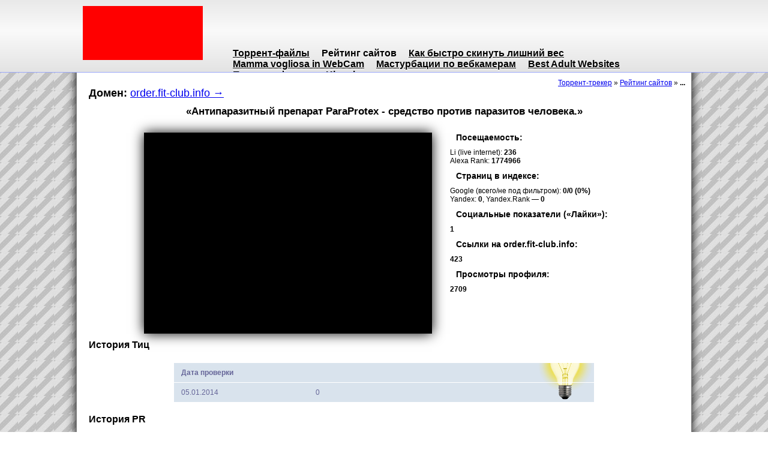

--- FILE ---
content_type: text/html; charset=windows-1251
request_url: https://www.silavslove.ru/s-rating/order-fit-club-info-795.html
body_size: 4494
content:
<!DOCTYPE html>
<html xmlns="http://www.w3.org/1999/xhtml">
<head profile="http://gmpg.org/xfn/11">
<meta http-equiv="Content-Type" content="text/html; charset=windows-1251" />
<title>История SEO-показателей для сайта order.fit-club.info &mdash; www.silavslove.ru</title>
<link href="/static/reset.css" rel="stylesheet" type="text/css"  />

<link href="/static/theme/styles.css" rel="stylesheet" type="text/css"  />

<script type="text/javascript" src="/static/js/jquery.js"></script>

<meta name="title" content="История SEO-показателей для сайта order.fit-club.info" />
<meta name="robots" content="index, follow" />
<link rel="canonical" href="http://www.silavslove.ru/s-rating/order-fit-club-info-795.html" />

<!-- <script type="text/javascript" src="http://userapi.com/js/api/openapi.js?458"></script>
 -->
<!-- <link rel="alternate" type="application/rss+xml" title="Feeds Feedburner" href="http://feeds.feedburner.com/{my_feedburner}" /> -->

</head>
<body itemscope itemtype="http://schema.org/Article">
<meta itemprop="author" content="Торрент-трекер" />
<div itemscope itemtype="http://schema.org/Organization">
<meta itemprop="name" content="Торрент-трекер" />
</div>
<!-- <script type="text/javascript">
VK.init({apiId:3644628, onlyWidgets: true});
</script> -->

<!--html content-->

<div class="header">
<div class="inner">

<div class="fleft w200"><a href="/" rel="nofollow" class="logo"></a></div>
<div class="p200">
<ul class="top-menu">
<li><a href="/torrent/" rel="nofollow">Торрент-файлы</a></li>
<li class=active><a href="/s-rating/" rel="nofollow">Рейтинг сайтов</a></li>
<li><a href="https://odiety.ru" target="_blank">Как быстро скинуть лишний вес</a></li>
<li><a href="https://sessocam.it/donne-mature.html" target="_blank">Mamma vogliosa in WebCam</a></li>
<li><a href="https://ruscams-com.ru" target="_blank">Мастурбации по вебкамерам</a></li>
<li><a href="https://topsitedirectory.net" target="_blank">Best Adult Websites</a></li>
<li><a href="https://www.kinosha.org/" target="_blank">Портал о фильмах Kinosha.org</a></li>
</ul>
</div>

</div>
</div>

<div class="body">
<div class="inner">

<!-- asd<br />
asd<br />
asd<br />asd<br />
asd<br />
asd<br />asd<br />
asd<br />
asd<br />asd<br />
asd<br />
asd<br />asd<br />
asd<br />
asd<br />asd<br />
asd<br />
asd<br /> -->


<div><div xmlns:v="http://rdf.data-vocabulary.org/#" class="breadcrumbs">
<span typeof="v:Breadcrumb"><a href="/" rel="nofollow v:url" property="v:title">Торрент-трекер</a></span> &raquo; <span typeof="v:Breadcrumb"><a href="/s-rating/" rel="nofollow v:url" property="v:title">Рейтинг сайтов</a></span> &raquo; <b typeof="v:Breadcrumb">...</b>
</div></div>
<div class="content"><div itemprop="articleBody">
<h1 itemprop="name">Домен: <a itemprop="significantLinks" href="/go/order.fit-club.info/" rel="nofollow" target="_blank">order.fit-club.info &rarr;</a></h1>
<h2 class="acenter">&laquo;Антипаразитный препарат ParaProtex - средство против паразитов человека.&raquo;</h2>

<div class="main-zone">
<div class="fleft w-250">
<img itemprop="primaryImageOfPage" src="/Img/sites/big/795.jpg" title="order.fit-club.info" alt="order.fit-club.info" />
</div>
<div class="p-250">

<h4>Посещаемость:</h4>
Li (live internet): <b>236</b>
<br />
Alexa Rank: <b>1774966</b>

<h4>Страниц в индексе:</h4>
Google (всего/не под фильтром): <b>0/0 (0%)</b>
<br />
Yandex: <b>0</b>, Yandex.Rank &mdash; <b>0</b>

<h4>Социальные показатели (&laquo;Лайки&raquo;):</h4>
<b>1</b>

<h4>Ссылки на order.fit-club.info:</h4>
<b>423</b>



<h4>Просмотры профиля:</h4>
<b>2709</b>

</div>

</div>

<div class="clear"></div>

<h3>История Тиц</h3>

<table class="torrent-tab bulb">
<thead>
<tr>
<td nowrap>Дата проверки</td>
<td></td>
</tr>
</thead>
<tbody>
<tr><td class="w200">05.01.2014</td><td>0</td></tr>
</tbody>
</table><h3>История PR</h3>

<table class="torrent-tab bulb">
<thead>
<tr>
<td nowrap>Дата проверки</td>
<td></td>
</tr>
</thead>
<tbody>
<tr><td class="w200">05.01.2014</td><td>1</td></tr>
</tbody>
</table><h3>История Alexa Rank</h3>

<table class="torrent-tab bulb">
<thead>
<tr>
<td nowrap>Дата проверки</td>
<td></td>
</tr>
</thead>
<tbody>
<tr><td class="w200">05.01.2014</td><td>2328039</td></tr><tr><td class="w200">05.02.2014</td><td>2426521</td></tr><tr><td class="w200">08.03.2014</td><td>2086118</td></tr><tr><td class="w200">08.04.2014</td><td>2589919</td></tr><tr><td class="w200">09.05.2014</td><td>3760004</td></tr><tr><td class="w200">09.06.2014</td><td>3720328</td></tr><tr><td class="w200">10.07.2014</td><td>2894007</td></tr><tr><td class="w200">10.08.2014</td><td>2478543</td></tr><tr><td class="w200">10.09.2014</td><td>1691408</td></tr><tr><td class="w200">11.10.2014</td><td>1774966</td></tr>
</tbody>
</table><h3>История посещаемости</h3>

<table class="torrent-tab bulb">
<thead>
<tr>
<td nowrap>Дата проверки</td>
<td></td>
</tr>
</thead>
<tbody>
<tr><td class="w200">05.01.2014</td><td><ul><li>Посетители (мес.): <strong>255</strong></li><li>Посетители (за день): <strong>8</strong></li><li>Просмотры страниц (мес.): <strong>380</strong></li><li>Просмотры страниц (за день): <strong>22</strong></li><li>Online на сайте (сред.): <strong>1</strong></li></ul></td></tr><tr><td class="w200">05.02.2014</td><td><ul><li>Посетители (мес.): <strong>284</strong></li><li>Посетители (за день): <strong>6</strong></li><li>Просмотры страниц (мес.): <strong>442</strong></li><li>Просмотры страниц (за день): <strong>7</strong></li><li>Online на сайте (сред.): <strong>1</strong></li></ul></td></tr><tr><td class="w200">08.03.2014</td><td><ul><li>Посетители (мес.): <strong>312</strong></li><li>Посетители (за день): <strong>5</strong></li><li>Просмотры страниц (мес.): <strong>459</strong></li><li>Просмотры страниц (за день): <strong>11</strong></li><li>Online на сайте (сред.): <strong>1</strong></li></ul></td></tr><tr><td class="w200">08.04.2014</td><td><ul><li>Посетители (мес.): <strong>264</strong></li><li>Посетители (за день): <strong>11</strong></li><li>Просмотры страниц (мес.): <strong>381</strong></li><li>Просмотры страниц (за день): <strong>14</strong></li><li>Online на сайте (сред.): <strong>1</strong></li></ul></td></tr><tr><td class="w200">09.05.2014</td><td><ul><li>Посетители (мес.): <strong>256</strong></li><li>Посетители (за день): <strong>8</strong></li><li>Просмотры страниц (мес.): <strong>340</strong></li><li>Просмотры страниц (за день): <strong>8</strong></li><li>Online на сайте (сред.): <strong>1</strong></li></ul></td></tr><tr><td class="w200">09.06.2014</td><td><ul><li>Посетители (мес.): <strong>198</strong></li><li>Посетители (за день): <strong>3</strong></li><li>Просмотры страниц (мес.): <strong>277</strong></li><li>Просмотры страниц (за день): <strong>3</strong></li><li>Online на сайте (сред.): <strong>1</strong></li></ul></td></tr><tr><td class="w200">10.07.2014</td><td><ul><li>Посетители (мес.): <strong>229</strong></li><li>Посетители (за день): <strong>6</strong></li><li>Просмотры страниц (мес.): <strong>297</strong></li><li>Просмотры страниц (за день): <strong>6</strong></li><li>Online на сайте (сред.): <strong>1</strong></li></ul></td></tr><tr><td class="w200">10.08.2014</td><td><ul><li>Посетители (мес.): <strong>202</strong></li><li>Посетители (за день): <strong>7</strong></li><li>Просмотры страниц (мес.): <strong>324</strong></li><li>Просмотры страниц (за день): <strong>8</strong></li><li>Online на сайте (сред.): <strong>1</strong></li></ul></td></tr><tr><td class="w200">10.09.2014</td><td><ul><li>Посетители (мес.): <strong>198</strong></li><li>Посетители (за день): <strong>10</strong></li><li>Просмотры страниц (мес.): <strong>568</strong></li><li>Просмотры страниц (за день): <strong>12</strong></li><li>Online на сайте (сред.): <strong>1</strong></li></ul></td></tr><tr><td class="w200">11.10.2014</td><td><ul><li>Посетители (мес.): <strong>236</strong></li><li>Посетители (за день): <strong>9</strong></li><li>Просмотры страниц (мес.): <strong>379</strong></li><li>Просмотры страниц (за день): <strong>10</strong></li><li>Online на сайте (сред.): <strong>1</strong></li></ul></td></tr>
</tbody>
</table><h3>Страниц в Google</h3>

<table class="torrent-tab bulb">
<thead>
<tr>
<td nowrap>Дата проверки</td>
<td></td>
</tr>
</thead>
<tbody>
<tr><td class="w200">05.01.2014</td><td><ul><li>Всего страниц: <strong>0</strong></li><li>Не под фильтром: <strong>0</strong></li></ul></td></tr>
</tbody>
</table><h3>Страниц в Яндекс</h3>

<table class="torrent-tab bulb">
<thead>
<tr>
<td nowrap>Дата проверки</td>
<td></td>
</tr>
</thead>
<tbody>
<tr><td class="w200">05.01.2014</td><td>0</td></tr>
</tbody>
</table><h3>Ссылочная масса</h3>

<table class="torrent-tab bulb">
<thead>
<tr>
<td nowrap>Дата проверки</td>
<td></td>
</tr>
</thead>
<tbody>
<tr><td class="w200">05.01.2014</td><td><ul><li>Входящие анкоры: <strong>17</strong></li><li>Исходящие анкоры: <strong>7</strong></li><li>К-во IP ссылается: <strong>7</strong></li><li>Ссылается сетей класса C: <strong>7</strong></li></ul></td></tr><tr><td class="w200">08.04.2014</td><td><ul><li>Входящие анкоры: <strong>17</strong></li><li>Исходящие анкоры: <strong>7</strong></li><li>К-во IP ссылается: <strong>6</strong></li><li>Ссылается сетей класса C: <strong>6</strong></li></ul></td></tr><tr><td class="w200">10.07.2014</td><td><ul><li>Входящие анкоры: <strong>15</strong></li><li>Исходящие анкоры: <strong>7</strong></li><li>К-во IP ссылается: <strong>6</strong></li><li>Ссылается сетей класса C: <strong>6</strong></li></ul></td></tr><tr><td class="w200">11.10.2014</td><td><ul><li>Входящие анкоры: <strong>14</strong></li><li>Исходящие анкоры: <strong>7</strong></li><li>К-во IP ссылается: <strong>4</strong></li><li>Ссылается сетей класса C: <strong>4</strong></li></ul></td></tr>
</tbody>
</table><h3>Социальная активность</h3>

<table class="torrent-tab bulb">
<thead>
<tr>
<td nowrap>Дата проверки</td>
<td></td>
</tr>
</thead>
<tbody>
<tr><td class="w200">05.01.2014</td><td><ul><li>Вконтакте (Мне нравится): <strong>0</strong></li><li>Facebook (Like): <strong>0</strong></li><li>Twitter (твиты): <strong>0</strong></li><li>Одноклассники (Класс!): <strong>0</strong></li><li>Mail.ru (Нравится): <strong>0</strong></li><li>Яндекс.Блоги: <strong>0</strong></li><li>Pinterest: <strong>0</strong></li><li>Google+ (Гугл плюс): <strong>0</strong></li></ul></td></tr><tr><td class="w200">10.07.2014</td><td><ul><li>Вконтакте (Мне нравится): <strong>1</strong></li><li>Facebook (Like): <strong>0</strong></li><li>Twitter (твиты): <strong>0</strong></li><li>Одноклассники (Класс!): <strong>0</strong></li><li>Mail.ru (Нравится): <strong>0</strong></li><li>Яндекс.Блоги: <strong>0</strong></li><li>Pinterest: <strong>0</strong></li><li>Google+ (Гугл плюс): <strong>0</strong></li></ul></td></tr>
</tbody>
</table><h3>Данные на главной</h3>

<table class="torrent-tab bulb">
<thead>
<tr>
<td nowrap>Дата проверки</td>
<td></td>
</tr>
</thead>
<tbody>
<tr><td class="w200">05.01.2014</td><td><ul><li>Заголовки: <ul><li>H1: <ul><li>  - !</li></ul></li></ul></li><li>Размер текста: <ul><li>Весь текст: <strong>18125</strong></li><li>Текст (без анкоров): <strong>17856</strong></li></ul></li><li>Meta-tags: <ul><li>Описание сайта: <strong>Натуральный препарат против паразитов человека: глистов, грибков, бактерий, простейших и вирусов - широкого спектра действия</strong></li><li>Ключевые слова: <strong>Паразиты, Глистов, Человека, Навсегда, Паразитов человека, Лечение, Инфекций, paraprotex</strong></li></ul></li><li>Открытые ссылки: <strong>2</strong></li></ul></td></tr><tr><td class="w200">08.04.2014</td><td><ul><li>Заголовки: <ul><li>H1: <ul><li>  - !</li></ul></li></ul></li><li>Размер текста: <ul><li>Весь текст: <strong>18125</strong></li><li>Текст (без анкоров): <strong>17856</strong></li></ul></li><li>Meta-tags: <ul><li>Описание сайта: <strong>Натуральный препарат против паразитов человека: глистов, грибков, бактерий, простейших и вирусов - широкого спектра действия</strong></li><li>Ключевые слова: <strong>Инфекций, Лечение, Паразиты, Паразитов человека, Навсегда, paraprotex, Человека, Глистов</strong></li></ul></li><li>Открытые ссылки: <strong>2</strong></li></ul></td></tr><tr><td class="w200">10.07.2014</td><td><ul><li>Заголовки: <ul><li>H1: <ul><li>  - !</li></ul></li></ul></li><li>Размер текста: <ul><li>Весь текст: <strong>18125</strong></li><li>Текст (без анкоров): <strong>17856</strong></li></ul></li><li>Meta-tags: <ul><li>Описание сайта: <strong>Натуральный препарат против паразитов человека: глистов, грибков, бактерий, простейших и вирусов - широкого спектра действия</strong></li><li>Ключевые слова: <strong>Лечение, Человека, Паразитов человека, Паразиты, paraprotex, Инфекций, Глистов, Навсегда</strong></li></ul></li><li>Открытые ссылки: <strong>2</strong></li></ul></td></tr><tr><td class="w200">11.10.2014</td><td><ul><li>Заголовки: <ul><li>H1: <ul><li>  - !</li></ul></li></ul></li><li>Размер текста: <ul><li>Весь текст: <strong>18124</strong></li><li>Текст (без анкоров): <strong>17856</strong></li></ul></li><li>Meta-tags: <ul><li>Описание сайта: <strong>Натуральный препарат против паразитов человека: глистов, грибков, бактерий, простейших и вирусов - широкого спектра действия</strong></li><li>Ключевые слова: <strong>Лечение, Глистов, Паразиты, Паразитов человека, Человека, paraprotex, Инфекций, Навсегда</strong></li></ul></li><li>Открытые ссылки: <strong>0</strong></li></ul></td></tr>
</tbody>
</table><h3>Главные слова сайта</h3>

<table class="torrent-tab bulb">
<thead>
<tr>
<td nowrap>Дата проверки</td>
<td></td>
</tr>
</thead>
<tbody>
<tr><td class="w200">05.01.2014</td><td><ul><li>Что &mdash; (20)</li><li>Как &mdash; (18)</li><li>Паразитов &mdash; (18)</li><li>Это &mdash; (17)</li><li> &mdash; (14)</li><li>Вам &mdash; (13)</li><li>Или &mdash; (11)</li><li>Организма &mdash; (11)</li><li>Если &mdash; (10)</li><li>Уже &mdash; (10)</li></ul></td></tr>
</tbody>
</table><h3>История Whois домена order.fit-club.info</h3>

<table class="torrent-tab bulb">
<thead>
<tr>
<td nowrap>Дата проверки</td>
<td></td>
</tr>
</thead>
<tbody>
<tr><td class="w200">05.01.2014</td><td><ul><li>Name-сервера: <strong></strong></li><li>Собственник: <strong></strong></li><li>Регистратор: <strong></strong></li></ul></td></tr>
</tbody>
</table>

<div class="clear"></div>
</div><h2>Еще сайты</h2>

<div class="sites-block">
<div class="sites-item">
<div class="img-area">
<a href="/s-rating/mystery-flowtime-ru-439.html"><img src="/Img/sites/small/439.jpg" title="mystery.flowtime.ru" alt="mystery.flowtime.ru" /></a>
</div>
<div class="content-area">

<div class="">
Тиц: <b>0</b>, PR: <b>1</b>, &laquo;Лайки&raquo;: <b>2</b>
</div>
<div class="clear"></div>
</div>

<div class="h3"><h3><span><a href="/s-rating/mystery-flowtime-ru-439.html">Магия на Flowtime.ru</a></span></h3></div>

<div class="clear"></div>

</div><div class="sites-item">
<div class="img-area">
<a href="/s-rating/after-ucoz-net-582.html"><img src="/Img/sites/small/582.jpg" title="after.ucoz.net" alt="after.ucoz.net" /></a>
</div>
<div class="content-area">

<div class="">
Тиц: <b>0</b>, PR: <b>2</b>, &laquo;Лайки&raquo;: <b>2</b>
</div>
<div class="clear"></div>
</div>

<div class="h3"><h3><span><a href="/s-rating/after-ucoz-net-582.html">After effects & Adobe premiere - футажи, ...</a></span></h3></div>

<div class="clear"></div>

</div><div class="sites-item">
<div class="img-area">
<a href="/s-rating/traftomoney-ru-605.html"><img src="/Img/sites/small/605.jpg" title="traftomoney.ru" alt="traftomoney.ru" /></a>
</div>
<div class="content-area">

<div class="">
Тиц: <b>0</b>, PR: <b>0</b>, &laquo;Лайки&raquo;: <b>0</b>
</div>
<div class="clear"></div>
</div>

<div class="h3"><h3><span><a href="/s-rating/traftomoney-ru-605.html">Блог Адверта</a></span></h3></div>

<div class="clear"></div>

</div><div class="sites-item">
<div class="img-area">
<a href="/s-rating/litafisha-ru-739.html"><img src="/Img/sites/small/739.jpg" title="litafisha.ru" alt="litafisha.ru" /></a>
</div>
<div class="content-area">

<div class="">
Тиц: <b>400</b>, PR: <b>2</b>, &laquo;Лайки&raquo;: <b>21</b>
</div>
<div class="clear"></div>
</div>

<div class="h3"><h3><span><a href="/s-rating/litafisha-ru-739.html">ЛИТАФИША | Все о современной русской литературе</a></span></h3></div>

<div class="clear"></div>

</div><div class="sites-item">
<div class="img-area">
<a href="/s-rating/new-release-info-740.html"><img src="/Img/sites/small/740.jpg" title="new-release.info" alt="new-release.info" /></a>
</div>
<div class="content-area">

<div class="">
Тиц: <b>10</b>, PR: <b>1</b>, &laquo;Лайки&raquo;: <b>12</b>
</div>
<div class="clear"></div>
</div>

<div class="h3"><h3><span><a href="/s-rating/new-release-info-740.html">New Release</a></span></h3></div>

<div class="clear"></div>

</div><div class="sites-item">
<div class="img-area">
<a href="/s-rating/warez-x-ucoz-com-743.html"><img src="/Img/sites/small/743.jpg" title="warez-x.ucoz.com" alt="warez-x.ucoz.com" /></a>
</div>
<div class="content-area">

<div class="">
Тиц: <b>0</b>, PR: <b>0</b>, &laquo;Лайки&raquo;: <b>11</b>
</div>
<div class="clear"></div>
</div>

<div class="h3"><h3><span><a href="/s-rating/warez-x-ucoz-com-743.html">SLR - X - Все для SLR,Машины,Движки,Street ...</a></span></h3></div>

<div class="clear"></div>

</div><div class="sites-item">
<div class="img-area">
<a href="/s-rating/profit-start-ru-748.html"><img src="/Img/sites/small/748.jpg" title="profit-start.ru" alt="profit-start.ru" /></a>
</div>
<div class="content-area">

<div class="">
Тиц: <b>10</b>, PR: <b>1</b>, &laquo;Лайки&raquo;: <b>8</b>
</div>
<div class="clear"></div>
</div>

<div class="h3"><h3><span><a href="/s-rating/profit-start-ru-748.html">Р¤РѕСЂРµРєСЃ РґР»СЏ РЅР°С‡РёРЅР°СЋС‰РёС… ...</a></span></h3></div>

<div class="clear"></div>

</div><div class="sites-item">
<div class="img-area">
<a href="/s-rating/www-moncheriwedding-ru-769.html"><img src="/Img/sites/small/769.jpg" title="www.moncheriwedding.ru" alt="www.moncheriwedding.ru" /></a>
</div>
<div class="content-area">

<div class="">
Тиц: <b>40</b>, PR: <b>2</b>, &laquo;Лайки&raquo;: <b>977</b>
</div>
<div class="clear"></div>
</div>

<div class="h3"><h3><span><a href="/s-rating/www-moncheriwedding-ru-769.html">Бутик свадебной и вечерней моды  Mon Cheri ...</a></span></h3></div>

<div class="clear"></div>

</div>
</div>
<div class="clear"></div></div>

</div>
<div class="footer-protect"></div>
</div>

<div class="footer">

<div class="inner">

<div class="fleft w200"><a href="/" rel="nofollow" class="logo"></a></div>
<div class="p200">
<ul class="bottom-menu">
<li><a href="/torrent/" rel="nofollow">Торрент-файлы</a></li>
<li class=active><a href="/s-rating/" rel="nofollow">Рейтинг сайтов</a></li>
<li><a href="https://odiety.ru" target="_blank">Как быстро скинуть лишний вес</a></li>
<li><a href="https://sessocam.it/donne-mature.html" target="_blank">Mamma vogliosa in WebCam</a></li>
<li><a href="https://ruscams-com.ru" target="_blank">Мастурбации по вебкамерам</a></li>
<li><a href="https://topsitedirectory.net" target="_blank">Best Adult Websites</a></li>
<li><a href="https://www.kinosha.org/" target="_blank">Портал о фильмах Kinosha.org</a></li>
</ul>
</div>

</div>

<!--/html content-->

<!--social-->
<!-- <script type="text/javascript" src="https://apis.google.com/js/plusone.js">{lang: 'ru'}</script>
<script type="text/javascript" src="//yandex.st/share/share.js" charset="utf-8"></script>
<script type="text/javascript" src="http://platform.twitter.com/widgets.js"></script>
<script type="text/javascript">$('#mruplus').attr('href','http://connect.mail.ru/share?share_url='+escape(window.location));</script>
<script src="http://cdn.connect.mail.ru/js/loader.js"type="text/javascript" charset="UTF-8"></script>
<script>(function(d, s, id) { 
  var js, fjs = d.getElementsByTagName(s)[0];
  if (d.getElementById(id)) {return;}
  js = d.createElement(s); js.id = id;
  js.src = "//connect.facebook.net/ru_RU/all.js#xfbml=1&appId=";
  fjs.parentNode.insertBefore(js, fjs);
}(document, 'script', 'facebook-jssdk'));
</script>
<script type="text/javascript">
VK.Widgets.Like("vk_like_txtsh", {type: "mini", height: 18});
</script> -->
<!--/social-->
<!-- hit.ua -->
<noindex>
<script language="javascript" type="text/javascript"><!--
Cd=document;Cr="&"+Math.random();Cp="&s=1";
Cd.cookie="b=b";if(Cd.cookie)Cp+="&c=1";
Cp+="&t="+(new Date()).getTimezoneOffset();
if(self!=top)Cp+="&f=1";
//--></script>
<script language="javascript1.1" type="text/javascript"><!--
if(navigator.javaEnabled())Cp+="&j=1";
//--></script>
<script language="javascript1.2" type="text/javascript"><!--
if(typeof(screen)!='undefined')Cp+="&w="+screen.width+"&h="+
screen.height+"&d="+(screen.colorDepth?screen.colorDepth:screen.pixelDepth);
//--></script>
<script language="javascript" type="text/javascript"><!--
Cd.write("<img src='http://c.hit.ua/hit?i=113388&g=0&x=2"+Cp+Cr+
"&r="+escape(Cd.referrer)+"&u="+escape(window.location.href)+
"' border='0' wi"+"dth='1' he"+"ight='1'/>");
//--></script></noindex>
<!-- / hit.ua -->

</body>
</html>